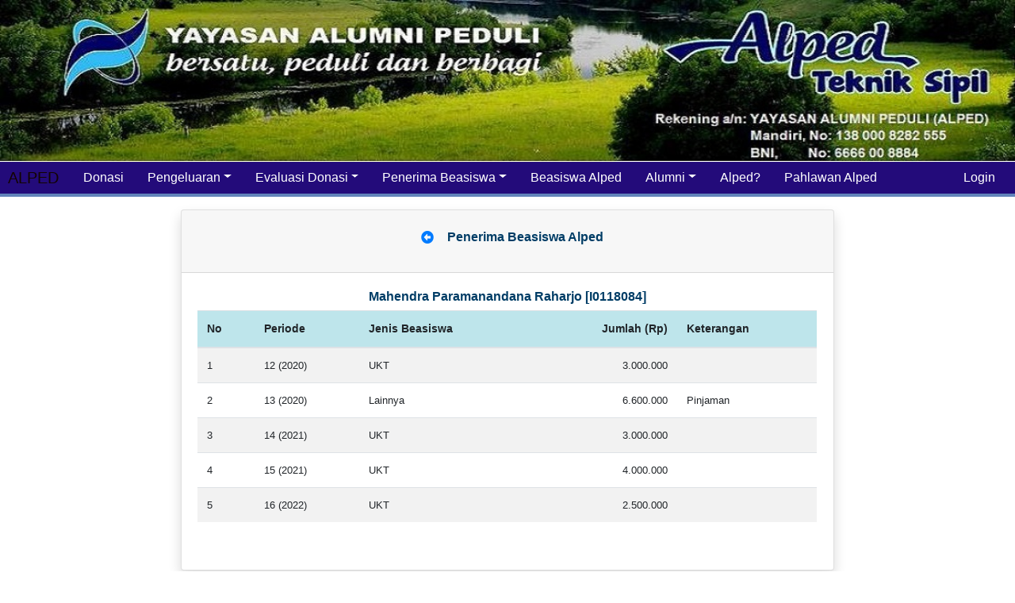

--- FILE ---
content_type: text/html; charset=UTF-8
request_url: https://alpedsipiluns.org/alped/detilpenerima/302
body_size: 2516
content:
<!DOCTYPE html>
<html>

<head>
  <meta charset="utf-8">
  <meta name="viewport" content="width=device-width, initial-scale=1.0">
  <title>Alumni Peduli Teknik Sipil UNS Surakarta</title>
  <base target="_self">
  <meta name="description" content="Alumni Peduli Teknik Sipil UNS Surakarta" />
  <meta name="google" value="notranslate">
  <link href="https://alpedsipiluns.org/vendor/datatables/datatables.min.css" rel="stylesheet" type="text/css">
  <link href="https://alpedsipiluns.org/vendor/fontawesome-free/css/all.min.css" rel="stylesheet" type="text/css">
  <link href="https://alpedsipiluns.org/vendor/css/anu.css" rel="stylesheet" type="text/css">
  <script src="https://alpedsipiluns.org/vendor/datatables/datatables.min.js"></script>
  <script src="https://alpedsipiluns.org/vendor/chart.js/Chart.min.js"></script>
  <style>
    td {
      font-size: 13px
    }

    th {
      font-size: 14px
    }
  </style>
  <link rel="icon" href="https://alpedsipiluns.org//alped.ico" type="image/ico">
</head>

<body height="100%">
    <div class="container-fluid px-0">
    <div class="col-md-12 px-0">
      <img src="https://alpedsipiluns.org/assets/image/header.jpg" width="100%" class="img-fluid w-100" />
    </div>

    <!-- Begin Navbar -->

    <nav class="navbar navbar-expand-md navbar-dark sticky-top">
      <a class="navbar-brand" href="https://alpedsipiluns.org/">ALPED</a>
      <button class="navbar-toggler" type="button" data-toggle="collapse" data-target="#collapsibleNavbar">
        <span class="navbar-toggler-icon"></span>
      </button>

      <div class="collapse navbar-collapse" id="collapsibleNavbar">
        <ul class="navbar-nav  mr-auto">

          <li class="nav-item"><a class="nav-link" href="https://alpedsipiluns.org/alped">Donasi</a></li>
          <li class="nav-item dropdown">
            <a class="nav-link dropdown-toggle" id="navbarDropdown1" aria-haspopup="true" aria-expanded="false" role="button" data-toggle="dropdown" href="#">Pengeluaran</a>

            <div class="dropdown-menu" aria-labelledby="navbarDropdown1">
              <a class="dropdown-item" href="https://alpedsipiluns.org/alped/rspent">Terbaru</a>
              <a class="dropdown-item" href="https://alpedsipiluns.org/alped/rspentb">per-Bulan</a>
              <a class="dropdown-item" href="https://alpedsipiluns.org/alped/rspentyy">per-Tahun</a>
            </div>
          </li>
          <li class="nav-item dropdown">
            <a class="nav-link dropdown-toggle" id="navbarDropdown1" aria-haspopup="true" aria-expanded="false" role="button" data-toggle="dropdown" href="#">Evaluasi Donasi</a>
            <div class="dropdown-menu" aria-labelledby="navbarDropdown1">
              <a class="dropdown-item" href="https://alpedsipiluns.org/alped/rbulan">Rekap Bulanan</a>
              <a class="dropdown-item" href="https://alpedsipiluns.org/alped/rangkatan">Rekap Angkatan (Semua Tahun)</a>
              <a class="dropdown-item" href="https://alpedsipiluns.org/alped/rcangkatan">Rekap Angkatan (Tahun Sekarang)</a>
              <a class="dropdown-item" href="https://alpedsipiluns.org/alped/donaturinst">Review Instansi</a>
              <a class="dropdown-item" href="https://alpedsipiluns.org/alped/statist">Statistik Donasi</a>


            </div>


          <li class="nav-item dropdown">
            <a class="nav-link dropdown-toggle" id="navbarDropdown" aria-haspopup="true" aria-expanded="false" role="button" data-toggle="dropdown" href="#">Penerima Beasiswa</a>
            <div class="dropdown-menu" aria-labelledby="navbarDropdown">
              <a class="dropdown-item" href="https://alpedsipiluns.org/alped/cpenerima">Calon Penerima</a>
              <a class="dropdown-item" href="https://alpedsipiluns.org/alped/penerima">Angkatan</a>
              <a class="dropdown-item" href="https://alpedsipiluns.org/alped/penerima2">Periode</a>
              <a class="dropdown-item" href="https://alpedsipiluns.org/alped/rekapperioded">Rekap Periode</a>
              <a class="dropdown-item" href="https://alpedsipiluns.org/alped/rekapperiodedonatur">Rekap Periode-Donatur</a>
            </div>
          </li>


                      <li class="nav-item"><a class="nav-link" href="https://alpedsipiluns.org/user/profil">Beasiswa Alped</a></li>

                    
                    
                    <li class="nav-item dropdown">
            <a class="nav-link dropdown-toggle" id="navbarDropdown1" aria-haspopup="true" aria-expanded="false" role="button" data-toggle="dropdown" href="#">Alumni</a>

            <div class="dropdown-menu" aria-labelledby="navbarDropdown1">
              <a class="dropdown-item" href="https://alpedsipiluns.org/alumni">Data Alumni</a>
              <a class="dropdown-item" href="https://alpedsipiluns.org/alumni/rekapalumni">Rekap Data Alumni</a>
              <a class="dropdown-item" href="https://alpedsipiluns.org/alumni/isialumni">Registrasi</a>
              <a class="dropdown-item" href="https://alpedsipiluns.org/alumni/supdate">Update Data</a>
            </div>
          </li>
          <li class="nav-item"> <a class="nav-link" href="https://alpedsipiluns.org/alped/alpedku">Alped?</a></li>
          <li class="nav-item"> <a class="nav-link" href="https://alpedsipiluns.org/alped/hero">Pahlawan Alped</a></li>


        </ul>
        <ul class="navbar-nav dropleft">

                      <li class="nav-item"><a class="nav-link" href="https://alpedsipiluns.org/user"> Login</a></li>
                  </ul>


      </div>
  </div>
  </div>
  </div>
  </div><!-- /.navbar -->
  <!-- Begin Body -->
  <script>
    function ConfirmDelete() {
      if (confirm("Apakah anda ingin menghapus?")) {
        return true;
      } else {
        alert('Maaf ya...');
        return false;
      }
    }
    $(function() {
      $(".hide-it").hide(5000);
    });
  </script>

<script type="text/javascript">

var save_method; //for save method string
var table;

function edit_detpenerima(id)
{
    save_method = 'update';
    $('#form')[0].reset(); // reset form on modals
    $('.form-group').removeClass('has-error'); // clear error class
    $('.help-block').empty(); // clear error string

    //Ajax Load data from ajax
    $.ajax({
        url : "https://alpedsipiluns.org/index.php/alped/editdetpenerima//" + id,
        type: "GET",
        dataType: "JSON",
        success: function(data)
        {

            $('[name="id"]').val(data.id);
	     $('[name="periode"]').val(data.periode);
            $('[name="jenis"]').val(data.jenis);
	     $('[name="beasiswa"]').val(data.beasiswa);
            $('[name="idp"]').val(data.idp);
            $('[name="ket"]').val(data.ket);
            $('#modal_form').modal('show'); // show bootstrap modal when complete loaded
            $('.modal-title').text('Data Beasiswa '); // Set title to Bootstrap modal title

        },
        error: function (jqXHR, textStatus, errorThrown)
        {
            alert('Error get data from ajax');
        }
    });
}
function add_detpenerima() {
       save_method = 'add';
       $('#form')[0].reset(); // reset form on modals
       $('.form-group').removeClass('has-error'); // clear error class
       $('.help-block').empty(); // clear error string
       $('#modal_form').modal('show'); // show bootstrap modal
       $('.modal-title').text('Data Beasiswa Mahendra Paramanandana Raharjo [I0118084]'); // Set Title to Bootstrap modal title
   }

function save()
	{

    	var url;
    	var b = document.forms["form"]["periode"].value;
   	if (b == "") {
    		alert("periode harus diisi");
    		return false;
  			}   
  	var c = document.forms["form"]["jenis"].value;
   	if (c == "") {
    		alert("jenis beasiswa harus diisi");
    		return false;
  			} 
  	var d = document.forms["form"]["beasiswa"].value;
   	if (d == "") {
    		alert("jumlah harus diisi");
    		return false;
  			} 
    $('#btnSave').text('saving...'); //change button text
    $('#btnSave').attr('disabled',true); //set button disable 
    if(save_method == 'add') {
        url = "https://alpedsipiluns.org/index.php/alped/adddetpenerima";
    } else {
        url = "https://alpedsipiluns.org/index.php/alped/updatedetpenerima";
    }

    // ajax adding data to database
    $.ajax({
        url : url,
        type: "POST",
        data: $('#form').serialize(),
        dataType: "JSON",
        success: function(data)
        {

            if(data.status) //if success close modal and reload ajax table
            {
                $('#modal_form').modal('hide');
                location.reload(true);
            }

            $('#btnSave').text('save'); //change button text
            $('#btnSave').attr('disabled',false); //set button enable 

        },
        error: function (jqXHR, textStatus, errorThrown)
        {
            alert('Error adding / update data');
            $('#btnSave').text('save'); //change button text
            $('#btnSave').attr('disabled',false); //set button enable 

        }
    });
}

</script>
<div class="container-fluid">
<div class="row">
<div class="col-md-8 mx-auto">
<div class="card shadow mb-3 mt-3">
	  <div class="card-header py-3">
		<h6 align="center"><a href="https://alpedsipiluns.org/alped/penerima/18" class="btn btn-default"><i class="fas fa-arrow-alt-circle-left"></i></a>
Penerima Beasiswa Alped
               </h6>
	  </div>

<div class="card-body">
	
	     <h6 align="center">Mahendra Paramanandana Raharjo [I0118084]</h6>
<h6 align="center"></h6>
<div class="table-responsive"> 


<table class="table table-condensed table-striped">
 <thead>
		<tr class="table-info"><th>No</th><th>Periode</th><th>Jenis Beasiswa</th><th class="text-right">Jumlah (Rp)</th><th>Keterangan</th>
            </tr>
        </thead>
            <tbody>
                                      <tr>
		      <td>1</td>
		      <td>12  (2020)</td>
		      <td>UKT</td>
		      <td align="right">3.000.000</td><td></td>
                               </td></tr>
                                      <tr>
		      <td>2</td>
		      <td>13  (2020)</td>
		      <td>Lainnya</td>
		      <td align="right">6.600.000</td><td>Pinjaman</td>
                               </td></tr>
                                      <tr>
		      <td>3</td>
		      <td>14  (2021)</td>
		      <td>UKT</td>
		      <td align="right">3.000.000</td><td></td>
                               </td></tr>
                                      <tr>
		      <td>4</td>
		      <td>15  (2021)</td>
		      <td>UKT</td>
		      <td align="right">4.000.000</td><td></td>
                               </td></tr>
                                      <tr>
		      <td>5</td>
		      <td>16  (2022)</td>
		      <td>UKT</td>
		      <td align="right">2.500.000</td><td></td>
                               </td></tr>
                              </tbody>
    </table>
<br>

</div>
</div>
</div>
</div>
</div>
</div>


<section class="footer">
<div class="container-fluid">

      <p align="right"> Hari ini: 732 Pengunjung | Total: 2720219 | Online: 62 
&nbsp;&nbsp;&nbsp;&nbsp;&nbsp;&nbsp; 



 Copyright &copy; Setiono | Sofa M  | Bambang S | 2023 AlpedSipilUNS.org <br></p>
</div>
</section>
  </body>
</html>

--- FILE ---
content_type: text/css
request_url: https://alpedsipiluns.org/vendor/css/anu.css
body_size: 474
content:
body,html {
  height: 100%;
}
 
h5 {
    color: #003d66;
    font-weight: none;
}

h6 {
    color: #003d66;
    font-weight: bold;
}

.table-md{
  font-size: 14px;
}

.footer {
    background: #230b7a none repeat scroll 0 0;
    color: #fff;
    border-top: 3px solid #6183ba;
    margin-top: 5px;
    padding: 5px 0;
}


.bg-img {
  /* The image used */
  width:100%;
  /* Center and scale the image nicely */
  background-position: center;
  background-repeat: no-repeat;
  background-size: cover;
  
  /* Needed to position the navbar */
  position: relative;
}

.navbar {
  color: #fff;
  background-color: #230b7a;
  border-bottom: 4px solid #6183ba;
  //border-top: 0px solid #6183ba;
  padding:0 10px;
 
}

.navbar .navbar-brand {
  color: #130401;

}
.navbar .navbar-brand:hover,
.navbar .navbar-brand:focus {
  color: #923632;
}
.navbar .navbar-text {
  color: #130401;

}
.navbar .navbar-text a {
  color: #923632;


}
.navbar .navbar-text a:hover,
.navbar .navbar-text a:focus {
  color: #923632; 

}
.navbar .navbar-nav .nav-link {
  color: #fff;
  padding-left: 15px;
  padding-right: 15px;
  height:40px;
}

.navbar .navbar-nav .nav-link:not(.disabled):hover,
.navbar .navbar-nav .nav-link:not(.disabled):focus,
.navbar .navbar-nav .nav-link.active{
  color: #fff;
 background-color: #6183ba;
}


.navbar .navbar-nav .dropdown-menu {
  background-color: #6183ba;
  border-color: #f6f9fb;
  color:#fff;
}
.navbar .navbar-nav .dropdown-menu .dropdown-item {
  color: #fff;
}
.navbar .navbar-nav .dropdown-menu .dropdown-item:hover,
.navbar .navbar-nav .dropdown-menu .dropdown-item:focus,
.navbar .navbar-nav .dropdown-menu .dropdown-item.active {
  color: #66c2ff;
  background-color: #f6f9fb;
}
.navbar .navbar-nav .dropdown-menu .dropdown-divider {
  border-top-color: #f6f9fb;
}
.navbar .navbar-nav .nav-item.active .nav-link,
.navbar .navbar-nav .nav-item.active .nav-link:hover,
.navbar .navbar-nav .nav-item.active .nav-link:focus,
.navbar .navbar-nav .nav-item.show .nav-link,
.navbar .navbar-nav .nav-item.show .nav-link:hover,
.navbar .navbar-nav .nav-item.show .nav-link:focus {
  color: #923632;
  background-color: #f6f9fb;
   font-weight: bold;
}
.navbar .navbar-toggle {
  border-color: #f6f9fb;
}
.navbar .navbar-toggle:hover,
.navbar .navbar-toggle:focus {
  background-color: #f6f9fb;
}
.navbar .navbar-toggle .navbar-toggler-icon {
  color: #fff;
}
.navbar .navbar-collapse,
.navbar .navbar-form {
  border-color: #130401;
  }
.navbar .navbar-link {
  color: #130401;

}
.navbar .navbar-link:hover {
  color: #923632;
}

@media (max-width: 575px) {
  .navbar-expand-sm .navbar-nav .show .dropdown-menu .dropdown-item {
    color: #fff;
  }
  .navbar-expand-sm .navbar-nav .show .dropdown-menu .dropdown-item:hover,
  .navbar-expand-sm .navbar-nav .show .dropdown-menu .dropdown-item:focus {
    color: #923632;
  }
  .navbar-expand-sm .navbar-nav .show .dropdown-menu .dropdown-item.active {
    color: #923632;
    background-color: #fff;
  }
}

@media (max-width: 767px) {
  .navbar-expand-md .navbar-nav .show .dropdown-menu .dropdown-item {
    color: #130401;
  }
  .navbar-expand-md .navbar-nav .show .dropdown-menu .dropdown-item:hover,
  .navbar-expand-md .navbar-nav .show .dropdown-menu .dropdown-item:focus {
    color: #923632;
  }
  .navbar-expand-md .navbar-nav .show .dropdown-menu .dropdown-item.active {
    color: #923632;
    background-color: #f6f9fb;
  }
}

@media (max-width: 991px) {
  .navbar-expand-lg .navbar-nav .show .dropdown-menu .dropdown-item {
    color: #130401;
  }
  .navbar-expand-lg .navbar-nav .show .dropdown-menu .dropdown-item:hover,
  .navbar-expand-lg .navbar-nav .show .dropdown-menu .dropdown-item:focus {
    color: #923632;
  }
  .navbar-expand-lg .navbar-nav .show .dropdown-menu .dropdown-item.active {
    color: #923632;
    background-color: #f6f9fb;
  }
}

@media (max-width: 1199px) {

  .navbar-expand-xl .navbar-nav .show .dropdown-menu .dropdown-item {
    color: #130401;
  }
  .navbar-expand-xl .navbar-nav .show .dropdown-menu .dropdown-item:hover,
  .navbar-expand-xl .navbar-nav .show .dropdown-menu .dropdown-item:focus {
    color: #923632;

  }
  .navbar-expand-xl .navbar-nav .show .dropdown-menu .dropdown-item.active {
    color: #923632;
    background-color: #f6f9fb;
  }
}

.navbar-expand .navbar-nav .show .dropdown-menu .dropdown-item {
  color: #fff;
}
.navbar-expand .navbar-nav .show .dropdown-menu .dropdown-item:hover,
.navbar-expand .navbar-nav .show .dropdown-menu .dropdown-item:focus {
  color: #923632;

}
.navbar-expand .navbar-nav .show .dropdown-menu .dropdown-item.active {
  color: #fff;
  background-color: #f6f9fb;
}